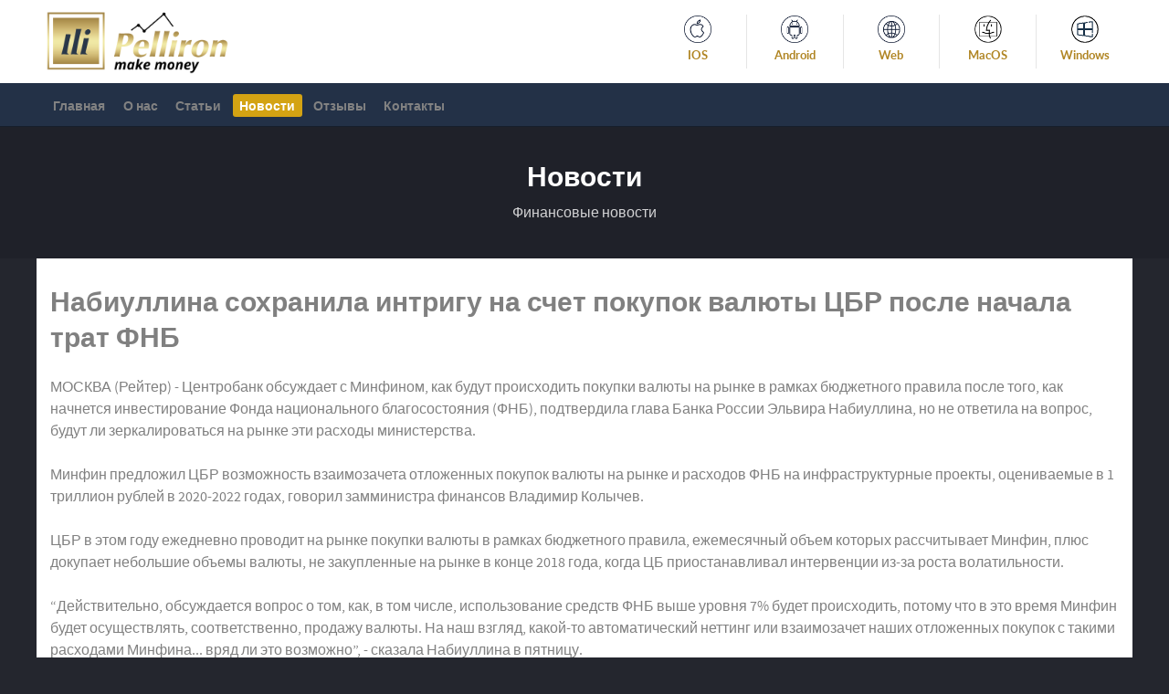

--- FILE ---
content_type: text/html; charset=utf-8
request_url: https://pelliron.com.ua/news/nabiullina-sohranila-intrigu-na-schet-pokupok-valyuty-cbr-posle-nachala-trat-fnb
body_size: 7317
content:
<!DOCTYPE html>
<html lang="ru-RU" dir="ltr">
        <head>
            <!-- Global site tag (gtag.js) - Google Analytics -->
        <script async src="https://www.googletagmanager.com/gtag/js?id=UA-120570485-2"></script>
        <script>
            window.dataLayer = window.dataLayer || [];
            function gtag(){dataLayer.push(arguments);}
            gtag('js', new Date());
            gtag('config', 'UA-120570485-2');
        </script>
        <meta name="viewport" content="width=device-width, initial-scale=1.0">
        <meta http-equiv="X-UA-Compatible" content="IE=edge" />
        
            
    <meta charset="utf-8" />
	<base href="https://pelliron.com.ua/news/nabiullina-sohranila-intrigu-na-schet-pokupok-valyuty-cbr-posle-nachala-trat-fnb" />
	<meta name="author" content="PellironTechSupport" />
	<meta name="description" content="Актуальные события из мира финансовых рынках, что происходит в мире инвестиций, прогнозы по  торговых инструментам и другие новости из области финансовых рынков, трейдинга и экономики." />
	<title>Набиуллина сохранила интригу на счет покупок валюты ЦБР после начала трат ФНБ</title>
	<link href="/templates/rt_callisto/favicon.ico" rel="shortcut icon" type="image/vnd.microsoft.icon" />
	<link href="/components/com_jcomments/tpl/pelliron/style.css?v=3002" rel="stylesheet" />
	<link href="/media/gantry5/assets/css/font-awesome.min.css?5a8a4ddc" rel="stylesheet" />
	<link href="/media/gantry5/engines/nucleus/css-compiled/nucleus.css?5a8a4ddc" rel="stylesheet" />
	<link href="/templates/rt_callisto/custom/css-compiled/callisto_82.css?5b322c6a" rel="stylesheet" />
	<link href="/media/gantry5/assets/css/bootstrap-gantry.css?5b10f292" rel="stylesheet" />
	<link href="/media/gantry5/engines/nucleus/css-compiled/joomla.css?5b17bd01" rel="stylesheet" />
	<link href="/media/jui/css/icomoon.css?64a97158" rel="stylesheet" />
	<link href="/templates/rt_callisto/custom/css-compiled/callisto-joomla_82.css?5b322c6a" rel="stylesheet" />
	<link href="/templates/rt_callisto/custom/css-compiled/custom_82.css?64c79e2a" rel="stylesheet" />
	<script src="/media/jui/js/jquery.min.js?0d97cfda7386006076aad2f4f6d2cfb8"></script>
	<script src="/media/jui/js/jquery-noconflict.js?0d97cfda7386006076aad2f4f6d2cfb8"></script>
	<script src="/media/jui/js/jquery-migrate.min.js?0d97cfda7386006076aad2f4f6d2cfb8"></script>
	<script src="/media/jui/js/bootstrap.min.js?0d97cfda7386006076aad2f4f6d2cfb8"></script>
	<script src="/media/com_acymailing/js/acymailing_module.js?v=5101" async></script>
	<script src="/smetrics/metrics.min.js"></script>
	<script>
jQuery(function($){ initTooltips(); $("body").on("subform-row-add", initTooltips); function initTooltips (event, container) { container = container || document;$(container).find(".hasTooltip").tooltip({"html": true,"container": "body"});} });	if(typeof acymailingModule == 'undefined'){
				var acymailingModule = Array();
			}
			
			acymailingModule['emailRegex'] = /^[a-z0-9!#$%&\'*+\/=?^_`{|}~-]+(?:\.[a-z0-9!#$%&\'*+\/=?^_`{|}~-]+)*\@([a-z0-9-]+\.)+[a-z0-9]{2,10}$/i;

			acymailingModule['NAMECAPTION'] = 'Имя';
			acymailingModule['NAME_MISSING'] = 'Пожалуйста, введите свое имя';
			acymailingModule['EMAILCAPTION'] = 'Электронная почта';
			acymailingModule['VALID_EMAIL'] = 'Пожалуйста, введите корректный эл. адрес';
			acymailingModule['ACCEPT_TERMS'] = 'Пожалуйста, ознакомьтесь с \'Условиями и положениями\'';
			acymailingModule['CAPTCHA_MISSING'] = 'Пожалуйста, введите защитный код, отображаемый на картинке';
			acymailingModule['NO_LIST_SELECTED'] = 'Пожалуйста, выберите рассылки, на которые вы хотите подписаться';
		
	</script>
	<link rel="canonical" href="https://pelliron.com.ua/news/nabiullina-sohranila-intrigu-na-schet-pokupok-valyuty-cbr-posle-nachala-trat-fnb"/>

    <!--[if (gte IE 8)&(lte IE 9)]>
        <script type="text/javascript" src="/media/gantry5/assets/js/html5shiv-printshiv.min.js?5a8a4ddc"></script>
        <link rel="stylesheet" href="/media/gantry5/engines/nucleus/css/nucleus-ie9.css?5a8a4ddc" type="text/css"/>
        <script type="text/javascript" src="/media/gantry5/assets/js/matchmedia.polyfill.js?5a8a4ddc"></script>
        <![endif]-->
                    </head>

    <body class="gantry site com_content view-article no-layout no-task dir-ltr itemid-397 outline-82 g-offcanvas-left g-pages-blog g-style-preset1">
        
                    

        <div id="g-offcanvas"  data-g-offcanvas-swipe="1" data-g-offcanvas-css3="1">
                        <div class="g-grid">                        

        <div class="g-block size-100">
             <div id="mobile-menu-5920-particle" class="g-content g-particle">            <div id="g-mobilemenu-container" data-g-menu-breakpoint="48rem"></div>
            </div>
        </div>
            </div>
    </div>
        <div id="g-page-surround">
            <div class="g-offcanvas-hide g-offcanvas-toggle" data-offcanvas-toggle aria-controls="g-offcanvas" aria-expanded="false"><i class="fa fa-fw fa-bars"></i></div>                        

                                            
                <header id="g-header">
                <div class="g-container">                                <div class="g-grid">                        

        <div class="g-block size-100">
             <div class="g-system-messages">
                                            
            
    </div>
        </div>
            </div>
                            <div class="g-grid">                        

        <div class="g-block size-56 g-logo-block">
             <div id="logo-6796-particle" class="g-content g-particle">            <a href="/" target="_self" title="Pelliron" rel="home" class="g-logo">
                        <img src="/images/Pelliron-black.png?62c35994" alt="Pelliron" />
            </a>
            </div>
        </div>
                    

        <div class="g-block size-44 flush">
             <div id="iconmenu-2524-particle" class="g-content g-particle">            <div class="g-iconmenu ">
                                    <div class="g-iconmenu-item">
                    <noindex><a target="_blank" href="https://download.mql5.com/cdn/mobile/mt5/ios?server=PellironUniversal-Server" title="IOS" rel="nofollow">
                        <span class="g-iconmenu-icon"><img src="/images/ios-service.png" alt="IOS"></span>
                        <span class="g-iconmenu-text">IOS</span>
                    </a></noindex>
                </div>
                                                <div class="g-iconmenu-item">
                    <noindex><a target="_blank" href="https://download.mql5.com/cdn/mobile/mt5/android?server=PellironUniversal-Server" title="Android" rel="nofollow">
                        <span class="g-iconmenu-icon"><img src="/images/android-service.png" alt="Android"></span>
                        <span class="g-iconmenu-text">Android</span>
                    </a></noindex>
                </div>
                                                <div class="g-iconmenu-item">
                    <noindex><a target="_blank" href="https://trade.mql5.com/trade?servers=PellironUniversal-Server&amp;trade_server=PellironUniversal-Server&amp;demo_server=PellironUniversal-Server&amp;startup_mode=open_demo&amp;lang=ru" title="Web" rel="nofollow">
                        <span class="g-iconmenu-icon"><img src="/images/web-service.png" alt="Web"></span>
                        <span class="g-iconmenu-text">Web</span>
                    </a></noindex>
                </div>
                                                <div class="g-iconmenu-item">
                    <a target="_parent" href="/macos" title="MacOS" rel="nofollow">
                        <span class="g-iconmenu-icon"><img src="/images/macos-service.png" alt="MacOS"></span>
                        <span class="g-iconmenu-text">MacOS</span>
                    </a>
                </div>
                                                <div class="g-iconmenu-item">
                    <noindex><a target="_blank" href="https://download.mql5.com/cdn/web/pelliron.universal.llc/mt5/pellironuniversal5setup.exe" title="Windows" rel="nofollow">
                        <span class="g-iconmenu-icon"><img src="/images/windows_ic3.png" alt="Windows"></span>
                        <span class="g-iconmenu-text">Windows</span>
                    </a></noindex>
                </div>
                        </div>
            </div>
        </div>
            </div>
            </div>
        
    </header>
                                
                <section id="g-navigation">
                <div class="g-container">                                <div class="g-grid">                        

        <div class="g-block size-100 g-menu-block">
             <div id="menu-5877-particle" class="g-content g-particle">            <nav class="g-main-nav" role="navigation" data-g-hover-expand="true">
    <ul class="g-toplevel">
                                                                                                    
        <li class="g-menu-item g-menu-item-type-component g-menu-item-101 g-standard  ">
            <a class="g-menu-item-container" href="/">
                                                                <span class="g-menu-item-content">
                                    <span class="g-menu-item-title">Главная</span>
            
                    </span>
                                                </a>
                                </li>
    
                                                                                        
        <li class="g-menu-item g-menu-item-type-component g-menu-item-395 g-standard  ">
            <a class="g-menu-item-container" href="/about-us">
                                                                <span class="g-menu-item-content">
                                    <span class="g-menu-item-title">О нас</span>
            
                    </span>
                                                </a>
                                </li>
    
                                                                                        
        <li class="g-menu-item g-menu-item-type-component g-menu-item-396 g-standard  ">
            <a class="g-menu-item-container" href="/articles">
                                                                <span class="g-menu-item-content">
                                    <span class="g-menu-item-title">Статьи</span>
            
                    </span>
                                                </a>
                                </li>
    
                                                                                        
        <li class="g-menu-item g-menu-item-type-component g-menu-item-397 active g-standard  ">
            <a class="g-menu-item-container" href="/news">
                                                                <span class="g-menu-item-content">
                                    <span class="g-menu-item-title">Новости</span>
            
                    </span>
                                                </a>
                                </li>
    
                                                                                        
        <li class="g-menu-item g-menu-item-type-component g-menu-item-399 g-standard  ">
            <a class="g-menu-item-container" href="/reviews">
                                                                <span class="g-menu-item-content">
                                    <span class="g-menu-item-title">Отзывы</span>
            
                    </span>
                                                </a>
                                </li>
    
                                                                                        
        <li class="g-menu-item g-menu-item-type-component g-menu-item-400 g-standard  ">
            <a class="g-menu-item-container" href="/contact">
                                                                <span class="g-menu-item-content">
                                    <span class="g-menu-item-title">Контакты</span>
            
                    </span>
                                                </a>
                                </li>
    
    
    </ul>
</nav>
            </div>
        </div>
            </div>
            </div>
        
    </section>
                                
                <section id="g-showcase">
                <div class="g-container">                                <div class="g-grid">                        

        <div class="g-block size-100 flush center">
             <div id="custom-6667-particle" class="g-content g-particle">            <div class="g-layercontent g-layercontent-small">
	<div class="g-layercontent-title">Новости</div>
	<div class="g-layercontent-subtitle">Финансовые новости</div>
</div>
            </div>
        </div>
            </div>
            </div>
        
    </section>
                
                                
                
    
                <section id="g-main" class="g-wrapper">
                <div class="g-container">                    <div class="g-grid">                        

        <div class="g-block size-100 box2 nomarginall">
             <section id="g-mainbar">
                                        <div class="g-grid">                        

        <div class="g-block size-100 box2 nomarginall">
             <div class="g-content">
                                                            <div class="platform-content row-fluid"><div class="span12"><div class="item-page" itemscope itemtype="https://schema.org/Article">
	<meta itemprop="inLanguage" content="ru-RU" />
		
		
			<div class="page-header">
					<h1 itemprop="headline">
				Набиуллина сохранила интригу на счет покупок валюты ЦБР после начала трат ФНБ			</h1>
									</div>
					
		
	
	
		
								<div class="article-body" itemprop="articleBody">
		<p>МОСКВА (Рейтер) - Центробанк обсуждает с Минфином, как будут происходить покупки валюты на рынке в рамках бюджетного правила после того, как начнется инвестирование Фонда национального благосостояния (ФНБ), подтвердила глава Банка России Эльвира Набиуллина, но не ответила на вопрос, будут ли зеркалироваться на рынке эти расходы министерства. </p><p>Минфин предложил ЦБР возможность взаимозачета отложенных покупок валюты на рынке и расходов ФНБ на инфраструктурные проекты, оцениваемые в 1 триллион рублей в 2020-2022 годах, говорил замминистра финансов Владимир Колычев. </p><p>ЦБР в этом году ежедневно проводит на рынке покупки валюты в рамках бюджетного правила, ежемесячный объем которых рассчитывает Минфин, плюс докупает небольшие объемы валюты, не закупленные на рынке в конце 2018 года, когда ЦБ приостанавливал интервенции из-за роста волатильности. </p><p>&ldquo;Действительно, обсуждается вопрос о том, как, в том числе, использование средств ФНБ выше уровня 7% будет происходить, потому что в это время Минфин будет осуществлять, соответственно, продажу валюты. На наш взгляд, какой-то автоматический неттинг или взаимозачет наших отложенных покупок с такими расходами Минфина... вряд ли это возможно&rdquo;, - сказала Набиуллина в пятницу. </p><p>&ldquo;Потому что наши отложенные покупки абсолютно равномерны, мы объявили их временной горизонт. Расходы Минфина, скорее всего, не будут такими равномерными и нам пока не понятен временной горизонт. Поэтому говорить о том, что здесь будет механизм неттинга, на наш взгляд, вряд ли это возможно&rdquo;, - добавила она. </p><p>Отвечая на уточняющий вопрос, что будет вместо неттинга и возможен ли вариант, что зеркалирование этих расходов из ФНБ на рынке вообще не будет происходить, Набиуллина сказала: </p><p>&ldquo;Мы сейчас это обсуждаем, ... и я хочу вам сказать, что  мы обязательно перед тем, как что-то поменяется в наших процедурах, обязательно сделаем это публичым, для того, чтобы наши действия были предсказуемыми&rdquo;. </p><p>По оценкам Минфина, у ЦБР останется порядка 1,4 триллиона рублей отложенных покупок валюты на ближайшие два года и их можно было бы &ldquo;взаимоучесть&rdquo; с лимитом трат из ФНБ в 1 триллион рублей, когда эти суммы сравняются. </p><p>С точки зрения влияния на инфляцию трат ФНБ, Набиуллина сказала, что здесь нет особых рисков: </p><p>&ldquo;То, что сейчас предложено в качестве решения, что это сумма в пределах 1 триллиона на три года, если это будет равномерное использование средств, мы не видим никаких больших макроэкономических последствий&rdquo;. </p><p>&ldquo;Мы исходим, что это будет все-таки равномерно, на основе прозрачных принципов, об этом заявляет Минфин, поэтому в качестве (инфляционного) риска мы перестали это упоминать и исходим из того, что будет принято сбалансированное решение&rdquo;. </p><p>Бюджетное правило предписывает Минфину накапливать нефтегазовые доходы сверх определенной цены на нефть в ФНБ, однако Бюджетный кодекс позволяет вкладывать средства фонда, когда объем его ликвидной части преодолеет порог в 7% ВВП. </p><p>Минфин опубликовал поправки в Бюджетный кодекс, которые разрешают направлять деньги ФНБ на внутренние инфраструктурные проекты и на выдачу экспортных кредитов иностранным государствам.  </p><p>В соответствии с законопроектом траты средств ФНБ не могут превышать 20% стоимости проекта, а доходность должна быть не ниже ставок ОФЗ. </p><p>Источник: <a href='https://ru.reuters.com/article/businessNews/idRUKBN1YH1JX-ORUBS' rel='nofollow noopener'>ru.reuters.com</a></p>	</div>

	
	<ul class="pager pagenav">
	<li class="previous">
		<a class="hasTooltip" title="Набиуллина сохранила интригу насчет покупок валюты ЦБР после начала трат ФНБ" aria-label="Предыдущий материал: Набиуллина сохранила интригу насчет покупок валюты ЦБР после начала трат ФНБ" href="/news/nabiullina-sohranila-intrigu-naschet-pokupok-valyuty-cbr-posle-nachala-trat-fnb" rel="prev">
			<span class="icon-chevron-left" aria-hidden="true"></span> <span aria-hidden="true">Назад</span>		</a>
	</li>
	<li class="next">
		<a class="hasTooltip" title="Аппетит валютных рынков к риску возрос на фоне новостей с торгового фронта, выборов в Британии" aria-label="Следующий материал: Аппетит валютных рынков к риску возрос на фоне новостей с торгового фронта, выборов в Британии" href="/news/appetit-valyutnyh-rynkov-k-risku-vozros-na-fone-novostey-s-torgovogo-fronta-vyborov-v-britanii" rel="next">
			<span aria-hidden="true">Вперёд</span> <span class="icon-chevron-right" aria-hidden="true"></span>		</a>
	</li>
</ul>
							</div></div></div>
    
            
    </div>
        </div>
            </div>
            
    </section>
        </div>
            </div>
    </div>
        
    </section>
    
                                
                <footer id="g-footer">
                <div class="g-container">                                <div class="g-grid">                        

        <div class="g-block  size-33-3 footer-about-us">
             <div id="custom-9284-particle" class="g-content g-particle">            <div class="g-title">Кто мы</div>

<p>Pelliron – это брокеры и трейдеры, успешно работавшие в разных структурах, таких, как хедж-фонды, инвестиционные банки. Это профессионалы в сегменте инвестирования, аналитики и широкого спектра услуг, сопряженных с финансовыми рынками.</p>
            </div>
        </div>
                    

        <div class="g-block  size-33-3 footer-newsletter">
             <div class="g-content">
                                    <div class="platform-content"><div class="moduletable ">
							<div class="g-title">Подписаться на нас</div>
						<div class="acymailing_module" id="acymailing_module_formAcymailing95601">
	<div class="acymailing_fulldiv" id="acymailing_fulldiv_formAcymailing95601" style="text-align:left" >
		<form id="formAcymailing95601" action="/news" onsubmit="return submitacymailingform('optin','formAcymailing95601')" method="post" name="formAcymailing95601"  >
		<div class="acymailing_module_form" >
			<div class="acymailing_introtext">Подпишитесь на нашу рассылку — Вы будете в курсе последних изменений и первыми узнаете информацию о новых акциях и скидках.</div>			<div class="acymailing_form">
					<p class="onefield fieldacyemail" id="field_email_formAcymailing95601">							<span class="acyfield_email acy_requiredField"><input id="user_email_formAcymailing95601"  onfocus="if(this.value == 'Электронная почта') this.value = '';" onblur="if(this.value=='') this.value='Электронная почта';" class="inputbox" type="text" name="user[email]" style="width:initial" value="Электронная почта" title="Электронная почта" /></span>
							</p>
					
					<p class="acysubbuttons">
												<input class="button subbutton btn btn-primary" type="submit" value="Подписаться" name="Submit" onclick="try{ return submitacymailingform('optin','formAcymailing95601'); }catch(err){alert('The form could not be submitted '+err);return false;}"/>
											</p>
				</div>
						<input type="hidden" name="ajax" value="1"/>
			<input type="hidden" name="acy_source" value="module_101" />
			<input type="hidden" name="ctrl" value="sub"/>
			<input type="hidden" name="task" value="notask"/>
			<input type="hidden" name="redirect" value="https%3A%2F%2Fpelliron.com.ua%2Fnews%2Fnabiullina-sohranila-intrigu-na-schet-pokupok-valyuty-cbr-posle-nachala-trat-fnb"/>
			<input type="hidden" name="redirectunsub" value="https%3A%2F%2Fpelliron.com.ua%2Fnews%2Fnabiullina-sohranila-intrigu-na-schet-pokupok-valyuty-cbr-posle-nachala-trat-fnb"/>
			<input type="hidden" name="option" value="com_acymailing"/>
						<input type="hidden" name="hiddenlists" value="1"/>
			<input type="hidden" name="acyformname" value="formAcymailing95601" />
									</div>
		</form>
	</div>
	</div>

		</div></div>
            
        </div>
        </div>
                    

        <div class="g-block  size-33-3">
             <div id="custom-1396-particle" class="g-content g-particle">            <div class="g-title">Полезные ссылки</div>
<div class="g-grid">
	<div class="g-block">
		<ul class="nomarginall noliststyle">
			<li><a href="/">Главная</a></li>
			<li><a href="/about-us">О нас</a></li>
			<li><a href="/articles">Статьи</a></li>
		</ul>	
	</div>
	<div class="g-block">
		<ul class="nomarginall noliststyle">
			<li><a href="/news">Новости</a></li>
			<li><a href="/reviews">Отзывы</a></li>
			<li><a href="/contact">Контакты</a></li>
		</ul>
	</div>
</div>
            </div>
        </div>
            </div>
            </div>
        
    </footer>
                                
                <section id="g-copyright">
                <div class="g-container">                                <div class="g-grid">                        

        <div class="g-block size-100 center">
             <div id="copyright-4285-particle" class="g-content g-particle">            &copy;
        2023
    Pelliron | Любое использование материалов допускается только с указанием активной ссылки на источник.
            </div>
        </div>
            </div>
            </div>
        
    </section>
            
                        

        </div>
                    

                        <script type="text/javascript" src="/media/gantry5/assets/js/main.js?5a8a4ddc"></script>
    

    

        
    <script defer src="https://static.cloudflareinsights.com/beacon.min.js/vcd15cbe7772f49c399c6a5babf22c1241717689176015" integrity="sha512-ZpsOmlRQV6y907TI0dKBHq9Md29nnaEIPlkf84rnaERnq6zvWvPUqr2ft8M1aS28oN72PdrCzSjY4U6VaAw1EQ==" data-cf-beacon='{"version":"2024.11.0","token":"5695b2cca63a416aad5b88cce05aa7d1","r":1,"server_timing":{"name":{"cfCacheStatus":true,"cfEdge":true,"cfExtPri":true,"cfL4":true,"cfOrigin":true,"cfSpeedBrain":true},"location_startswith":null}}' crossorigin="anonymous"></script>
</body>
</html>


--- FILE ---
content_type: text/css
request_url: https://pelliron.com.ua/templates/rt_callisto/custom/css-compiled/custom_82.css?64c79e2a
body_size: 4739
content:
/*b83dc6201536d88df6cd379db4a3bbdb*/
.g-container{width:75rem}@media only all and (min-width:60rem) and (max-width:74.938rem){.g-container{width:60rem}}@media only all and (min-width:48rem) and (max-width:59.938rem){.g-container{width:48rem}}@media only all and (min-width:30.062rem) and (max-width:47.938rem){.g-container{width:30rem}}@media only all and (max-width:30rem){.g-container{width:100%}}.g-container.g-flushed{width:100%}@media only all and (max-width:47.938rem){.g-block{-webkit-flex-grow:0;-moz-flex-grow:0;flex-grow:0;-ms-flex-positive:0;-webkit-flex-basis:100%;-moz-flex-basis:100%;flex-basis:100%;-ms-flex-preferred-size:100%}}@media only all and (max-width:47.938rem){body [class*="size-"]{-webkit-flex-grow:0;-moz-flex-grow:0;flex-grow:0;-ms-flex-positive:0;-webkit-flex-basis:100%;-moz-flex-basis:100%;flex-basis:100%;-ms-flex-preferred-size:100%;max-width:100%}}@media only all and (max-width:47.938rem){@supports not (flex-wrap: wrap){.g-grid{display:block;-webkit-box-lines:inherit;-moz-box-lines:inherit;box-lines:inherit;-webkit-flex-wrap:inherit;-moz-flex-wrap:inherit;-ms-flex-wrap:inherit;flex-wrap:inherit}.g-block{display:block;-webkit-box-flex:inherit;-moz-box-flex:inherit;box-flex:inherit;-webkit-flex:inherit;-moz-flex:inherit;-ms-flex:inherit;flex:inherit}}}.visible-large,.visible-desktop,.visible-tablet,.visible-phone,.g-block.visible-large,.g-block.visible-desktop,.g-block.visible-tablet,.g-block.visible-phone{display:none !important}@media only all and (max-width:47.938rem){.visible-phone{display:block !important}.g-block.visible-phone{display:block !important}}@media only all and (min-width:48rem) and (max-width:59.938rem){.visible-tablet{display:block !important}.g-block.visible-tablet{display:block !important}}@media only all and (min-width:60rem) and (max-width:74.938rem){.visible-desktop{display:block !important}.g-block.visible-desktop{display:block !important}}@media only all and (min-width:75rem){.visible-large{display:block !important}.g-block.visible-large{display:block !important}.visible-desktop{display:block !important}.g-block.visible-desktop{display:block !important}}@media only all and (max-width:47.938rem){.hidden-phone{display:none !important}}@media only all and (min-width:48rem) and (max-width:59.938rem){.hidden-tablet{display:none !important}}@media only all and (min-width:60rem) and (max-width:74.938rem){.hidden-desktop{display:none !important}}@media only all and (min-width:75rem){.hidden-large{display:none !important}.hidden-desktop{display:none !important}}@media only all and (max-width:47.938rem){.align-right{text-align:inherit !important}.align-left{text-align:inherit !important}}.text-uppercase{text-transform:uppercase}#g-showcase{background-color:#1f2129}.home-news{height:100%}.home-news > .g-content{padding:0;height:100%}.home-news .g-contentlist,.home-news .g-grid{height:100%}.home-news .g-contentlist-desc p{margin:0}.home-news .g-contentlist-desc img{display:none !important}.home-news-list > .g-content{padding:0}#g-feature .home-news .g-grid:not(:last-child){border-bottom:2px solid #1a1a1a}.news-list{margin:0;padding:0;list-style:none}.news-list__item:not(:last-child){padding-bottom:10px;margin-bottom:10px;border-bottom:1px solid rgba(136, 136, 136, 0.4)}.news-list__title{font-size:0.9rem;margin:0}#g-mainfeature{height:calc(100% - 20px)}#g-mainfeature > .g-grid{height:100%}.footer-about-us p{margin:24px 0 0}.quotations{display:-webkit-box;display:-moz-box;display:box;display:-webkit-flex;display:-moz-flex;display:-ms-flexbox;display:flex;-webkit-flex-flow:row nowrap;-moz-flex-flow:row nowrap;flex-flow:row nowrap;list-style:none;margin:0;padding:0;text-rendering:optimizespeed}@media only all and (max-width:47.938rem){.quotations{-webkit-flex-flow:row wrap;-moz-flex-flow:row wrap;flex-flow:row wrap}}.quotations__title{font-size:0.9rem;line-height:1.25rem;font-weight:700;text-transform:uppercase;padding:10px;margin:0;white-space:nowrap;-webkit-flex:0 0 auto;-moz-flex:0 0 auto;flex:0 0 auto}@media only all and (max-width:47.938rem){.quotations__title{padding:0.75rem 0 1rem}}.quotations__content{line-height:24px;padding:8px 10px;display:block;overflow:hidden;-webkit-flex:1 1 auto;-moz-flex:1 1 auto;flex-flex:1 1 auto}@media only all and (max-width:47.938rem){.quotations__content{padding:0 0 0.75rem}}#marquee div span{display:inline-block;white-space:nowrap;line-height:24px}.blog .items-row .item{padding:0 10px 20px}@media only all and (max-width:59.938rem){.blog .items-row .item{padding:0 0 20px}}.blog .page-header h2{font-size:1.5rem;line-height:1.8rem;color:#ecbc2e;margin:10px 0 20px;display:flex;align-items:flex-end;min-height:3rem;margin-bottom:15px}@media only all and (max-width:59.938rem){.blog .page-header h2{min-height:3.2rem;font-size:1.3rem;line-height:1.6rem}}@media only all and (max-width:47.938rem){.blog .page-header h2{display:block;min-height:auto}}.blog .page-header h2 a{display:inline-block;max-width:100%;color:#ecbc2e}.blog .page-header h2 a:hover,.blog .page-header h2 a:focus{color:#808080}.blog .item-image{width:100%;height:350px;position:relative;overflow:hidden;margin:0 0 15px}@media only all and (max-width:59.938rem){.blog .item-image{height:250px}}@media only all and (max-width:47.938rem){.blog .item-image{height:200px}}.blog .item-image img{position:absolute;top:50%;left:50%;transform:translate(-50%, -50%);}.blog .item-image p.img_caption{display:none;visibility:hidden}.blog .item p{margin:15px 0}.blog .item .readmore-link{display:table;font-family:"lato", "Helvetica", "Tahoma", "Geneva", "Arial", sans-serif;font-weight:700;font-size:0.9rem;line-height:1.5rem;color:#888;border-radius:15px;border:2px solid #888;background:transparent;padding:0.25rem 0.875rem;-webkit-transition:all 0.2s;-moz-transition:all 0.2s;transition:all 0.2s}.blog .item .readmore-link:hover{color:#d4a313;border-color:#d4a313}.footer-newsletter .acymailing_introtext{margin-bottom:1.5rem}.footer-newsletter form{margin-bottom:0}.footer-newsletter .acymailing_form{display:flex;flex-wrap:nowrap;align-items:flex-start;justify-content:space-between}@media only all and (min-width:48rem) and (max-width:59.938rem){.footer-newsletter .acymailing_form{flex-wrap:wrap}}.footer-newsletter .onefield{flex:1 1 auto;display:inline-block;vertical-align:top;margin:0 5px 20px 0}@media only all and (min-width:48rem) and (max-width:59.938rem){.footer-newsletter .onefield{width:100%;margin-right:0}}@media only all and (max-width:47.938rem){.footer-newsletter .onefield{margin-bottom:0}}.footer-newsletter .onefield input{width:100% !important;border-radius:1.5rem;border:2px solid rgba(136, 136, 136, 0.4);padding:0.375rem 0.469rem;margin:0}.footer-newsletter .acysubbuttons{flex:0 0 auto;margin:0}@media only all and (min-width:48rem) and (max-width:59.938rem){.footer-newsletter .acysubbuttons{flex:1 1 100%}}.footer-newsletter .acysubbuttons .button{display:inline-block;width:120px;font-family:"lato", "Helvetica", "Tahoma", "Geneva", "Arial", sans-serif;font-weight:700;line-height:1.5rem;border-radius:1.5rem;background:transparent;color:#ecbc2e;font-size:0.9rem;border:2px solid #ecbc2e;margin:0;padding:0.375rem 0;vertical-align:middle;text-shadow:none;-webkit-transition:all 0.2s;-moz-transition:all 0.2s;transition:all 0.2s}@media only all and (min-width:48rem) and (max-width:59.938rem){.footer-newsletter .acysubbuttons .button{width:100%}}.footer-newsletter .acysubbuttons .button:hover,.footer-newsletter .acysubbuttons .button:active,.footer-newsletter .acysubbuttons .button:focus{border:2px solid #bc9111;color:#bc9111}.page-banner{width:100%;margin:0;padding:0;position:relative;background-color:#fff}.page-banner img{display:block;width:100%;box-shadow:0 2px 10px 0 rgba(0, 0, 0, .32)}.page-banner_top-shadow img{box-shadow:0 2px 10px 0 rgba(0, 0, 0, .32), 0 -2px 10px 0 rgba(0, 0, 0, .32)}.page-banner_description{font-size:14px;font-style:italic;line-height:20px;color:#afafaf;padding:36px 15px 0}@media (max-width:59.938rem){.page-banner_description{padding-top:25px}}.page-banner_description p{font-size:inherit;font-style:inherit;line-height:inherit;margin:0;padding-bottom:10px}.item-page .item-image{width:100%;margin:0 0 20px}.item-page .page-header h2,.item-page .page-header h1{font-size:1.9rem;line-height:1.3em}@media only all and (max-width:47.938rem){.item-page .page-header h2,.item-page .page-header h1{font-size:1.7rem;line-height:1.2em}}.article-body h1,.article-body h2{font-size:1.9rem;line-height:1.3em}@media only all and (max-width:47.938rem){.article-body h1,.article-body h2{font-size:1.7rem;line-height:1.2em}}@media only all and (max-width:47.938rem){.article-body p,.article-body ul,.article-body ol,.article-body dl{margin:1rem 0}}.article-body ul{padding-left:1rem;margin-left:0}.article-body img[style*="float: left;"],.article-body img[style*="float:left;"]{margin-right:1.5rem;margin-bottom:1rem;max-width:60%}@media only all and (max-width:47.938rem){.article-body img[style*="float: left;"],.article-body img[style*="float:left;"]{display:block;max-width:100%;margin:0 0 1rem}}.article-body img[style*="float: right;"],.article-body img[style*="float:right;"]{margin-left:1.5rem;margin-bottom:1rem;max-width:60%}@media only all and (max-width:47.938rem){.article-body img[style*="float: right;"],.article-body img[style*="float:right;"]{display:block;max-width:100%;margin:0 0 1rem}}.article-body table p{margin:0}.article-body table p + p{margin-top:10px}.text-editor h2,.text-editor h1{font-family:"lato", "Helvetica", "Tahoma", "Geneva", "Arial", sans-serif;font-size:1.9rem;line-height:1.3em;color:#ecbc2e;margin:2rem 0 1.625rem}@media (max-width:59.938rem){.text-editor h2,.text-editor h1{margin:1.5rem 0}}@media only all and (max-width:47.938rem){.text-editor h2,.text-editor h1{font-size:1.7rem;line-height:1.2em}}.text-editor p{font-size:1rem;line-height:1.25rem;margin:0 0 1.25rem}@media only all and (max-width:47.938rem){.text-editor p{margin:0 0 1rem}}.text-editor img.align-right,.text-editor img[style*="float: right;"],.text-editor img[style*="float:right;"]{float:right;margin:0 0 1.25rem 1.25rem}@media only all and (max-width:47.938rem){.text-editor img.align-right,.text-editor img[style*="float: right;"],.text-editor img[style*="float:right;"]{display:block;max-width:100%;margin:0 0 1rem}}.text-editor img.align-left,.text-editor img[style*="float: left;"],.text-editor img[style*="float:left;"]{float:left;margin:0 0 1.25rem 1.25rem}@media only all and (max-width:47.938rem){.text-editor img.align-left,.text-editor img[style*="float: left;"],.text-editor img[style*="float:left;"]{display:block;max-width:100%;margin:0 0 1rem}}.text-editor img.initial-width{width:auto !important}.text-editor hr{margin:2.5rem 0}@media (max-width:74.938rem){.text-editor hr{margin:1.5rem 0}}.text-editor .text-editor-row{margin:0 -1.875rem}@media (max-width:74.938rem){.text-editor .text-editor-row{margin:0 -1rem}}.text-editor .text-editor-row:after{content:"";display:table;visibility:hidden;height:0;clear:both}.text-editor .text-editor-col{display:block;float:left;padding-left:1.875rem;padding-right:1.875rem}@media (max-width:74.938rem){.text-editor .text-editor-col{padding-left:1rem;padding-right:1rem}}.text-editor .text-editor-col--6{width:50%}@media only all and (max-width:47.938rem){.text-editor .text-editor-col--6{width:100%}}.text-editor .features-list{display:flex;flex-wrap:wrap;align-items:flex-start;margin:0 -1rem 2rem;padding:0;list-style:none}@media only all and (min-width:75rem){.text-editor .features-list{margin-left:-1.875rem;margin-right:-1.875rem}}.text-editor .features-list_item{display:flex;flex-wrap:nowrap;align-items:center;width:100%;padding:1.562rem 1rem 0;position:relative}@media only all and (min-width:48rem){.text-editor .features-list_item{width:50%}}@media only all and (min-width:60rem){.text-editor .features-list_item{padding-left:1.875rem;padding-right:1.875rem}}@media only all and (min-width:75rem){.text-editor .features-list_item{padding-left:4.75rem;padding-right:3.75rem;padding-bottom:0.4375rem}}@media only all and (min-width:75rem){.text-editor .features-list_item:nth-child(2n){padding-right:7.5rem;padding-left:2.5rem}}.text-editor .features-list_icon{flex:0 0 auto;align-self:flex-start;width:14%;padding-top:5px}@media only all and (min-width:48rem){.text-editor .features-list_icon{width:18%}}@media only all and (min-width:60rem){.text-editor .features-list_icon{width:16%}}.text-editor .features-list_icon img{width:75%}@media only all and (min-width:48rem){.text-editor .features-list_icon img{width:65%}}@media only all and (min-width:75rem){.text-editor .features-list_icon img{width:55%}}.text-editor .features-list_title{flex:1 1 auto;margin:0}.reviews-comments{padding-top:0.938rem;padding-bottom:0.938rem}.reviews .g-content{padding-bottom:0}@media (max-width:59.938rem){.reviews .reviews-intro_subtitle p{margin-bottom:0}}.reviews .reviews-detail-toggle{display:block;width:calc(100% + 1.876rem);font-family:"lato", "Helvetica", "Tahoma", "Geneva", "Arial", sans-serif;font-weight:700;font-size:1rem;line-height:1.15rem;text-transform:uppercase;background-color:#d4a313;text-align:center;color:#fff;padding:2rem 1rem 2rem 3.4rem;margin:0 -0.938rem;outline:none}@media only all and (max-width:47.938rem){.reviews .reviews-detail-toggle{padding-left:1rem}}.reviews .reviews-detail-toggle:hover,.reviews .reviews-detail-toggle:active,.reviews .reviews-detail-toggle:focus{background-color:#bc9111}.reviews .reviews-detail-toggle.collapsed::after{transform:rotate(180deg);margin-top:-1rem}.reviews .reviews-detail-toggle::after{content:"\f106";font:normal normal normal 2.125rem/1em FontAwesome;color:#fff;display:inline-block;vertical-align:middle;margin:-1.4rem 1.4rem -1rem;transition:all 0.2s}@media only all and (max-width:47.938rem){.reviews .reviews-detail-toggle::after{margin-left:1rem;margin-right:1rem}}.reviews .reviews-detail-slideup{display:block;width:calc(100% + 1.876rem);font-family:"lato", "Helvetica", "Tahoma", "Geneva", "Arial", sans-serif;font-weight:700;font-size:1rem;line-height:1.3rem;text-transform:uppercase;background-color:#d4a313;text-align:center;color:#fff;padding:3.437rem 2.5rem 2.5rem;margin:0 -0.938rem;outline:none;position:relative;white-space:normal}@media (max-width:59.938rem){.reviews .reviews-detail-slideup{padding:2.812rem 1.875rem 1.875rem}}@media only all and (max-width:47.938rem){.reviews .reviews-detail-slideup{padding-left:0.937rem;padding-right:0.937rem}}.reviews .reviews-detail-slideup:hover,.reviews .reviews-detail-slideup:active,.reviews .reviews-detail-slideup:focus{background-color:#bc9111}.reviews .reviews-detail-slideup.collapsed::after{transform:translate(-50%, -50%) rotate(180deg)}.reviews .reviews-detail-slideup::after{content:"\f106";font:normal normal normal 2.125rem/1em FontAwesome;color:#fff;display:block;transition:all 0.2s;position:absolute;top:1.875rem;left:50%;transform:translate(-50%, -50%)}@media (max-width:59.938rem){.reviews .reviews-detail-slideup::after{top:1.562rem}}.reviews .reviews-detail-content{margin:0 -0.938rem;padding:0 0.938rem}.reviews .reviews-detail .page-banner{width:calc(100% + 2rem);margin:0 -1rem}.reviews .reviews-advantages{margin-bottom:2.5rem}@media (max-width:59.938rem){.reviews .reviews-advantages{margin-bottom:1.5rem}}.reviews .reviews-advantages_head{margin-top:3.75rem;margin-bottom:0.75rem}@media (max-width:59.938rem){.reviews .reviews-advantages_head{margin-top:2.5rem}}@media only all and (min-width:75rem){.reviews .reviews-advantages_left{padding-left:3.75rem;padding-right:0}}@media only all and (min-width:75rem){.reviews .reviews-advantages_right{padding-right:3.75rem}}.reviews .reviews-advantages_item{padding-bottom:1.25rem;margin:1.25rem 0 0 15.5%;border-bottom:1px solid #d1d1d1;position:relative}@media (max-width:74.938rem){.reviews .reviews-advantages_item{margin-left:18.5%}}@media (max-width:59.938rem){.reviews .reviews-advantages_item{margin-left:14%}}.reviews .reviews-advantages_item:last-child{border-bottom:none}.reviews .reviews-advantages_item:before{content:'';display:block;width:7%;height:27px;background-color:transparent;background-image:url('../images/arrow-next.png');background-repeat:no-repeat;background-position:center top;background-size:contain;position:absolute;top:0;left:-15%}@media (max-width:59.938rem){.reviews .reviews-advantages_item:before{left:-13%}}@media only all and (max-width:47.938rem){.reviews .reviews-advantages_item:before{width:12%;top:-3px;left:-16%;background-position:left top}}.reviews .reviews-advantages_title{font-family:"lato", "Helvetica", "Tahoma", "Geneva", "Arial", sans-serif;font-weight:400;font-size:1rem;line-height:1.3em;color:#808080;margin:0}.reviews .reviews-features{padding-top:1.875rem;padding-bottom:1.875rem}@media (max-width:59.938rem){.reviews .reviews-features{padding-top:1rem;padding-bottom:1rem}}.reviews .reviews-features_intro{width:100%}@media only all and (min-width:75rem){.reviews .reviews-features_intro{width:60%}}@media (max-width:59.938rem){.reviews .reviews-features_intro p{margin-bottom:0}}.reviews .reviews-staff{padding-top:1.625rem}@media (max-width:59.938rem){.reviews .reviews-staff{padding-top:1rem}}.reviews .reviews-staff_half-width{width:100%}@media only all and (min-width:75rem){.reviews .reviews-staff_half-width{width:60%}}.reviews .reviews-staff-benefit{list-style:none;padding:0 1.25rem;margin:0;display:flex;flex-wrap:nowrap;align-items:flex-start;justify-content:space-between}@media only all and (min-width:75rem){.reviews .reviews-staff-benefit{padding-left:1.562rem;padding-right:6.25rem}}@media (max-width:59.938rem){.reviews .reviews-staff-benefit{flex-wrap:wrap;padding-left:0;padding-right:0}}.reviews .reviews-staff-benefit_item{flex:1 1 auto;padding:0 6.62rem 1.437rem 0}@media (max-width:74.938rem){.reviews .reviews-staff-benefit_item{padding-right:3.125rem}}@media (max-width:59.938rem){.reviews .reviews-staff-benefit_item{padding:0 1.562rem 1.875rem;width:50%}}@media only all and (max-width:47.938rem){.reviews .reviews-staff-benefit_item{width:100%;display:flex;flex-wrap:nowrap;align-items:center;padding:0 0.937rem 1.25rem}}@media (min-width:60rem){.reviews .reviews-staff-benefit_item:last-child{padding-right:0}}.reviews .reviews-staff-benefit_item:nth-child(3) .reviews-staff-benefit_title{white-space:normal}.reviews .reviews-staff-benefit_number{display:block;font-weight:700;font-size:1.875rem;line-height:1.3em;color:#ecbc2e;text-transform:uppercase;margin:0 0 0.625rem}@media (max-width:74.938rem){.reviews .reviews-staff-benefit_number{line-height:1em;margin-bottom:0.312rem}}@media only all and (max-width:47.938rem){.reviews .reviews-staff-benefit_number{flex:0 1 auto;margin:0 0.625rem 0 0;align-self:flex-start}}.reviews .reviews-staff-benefit_title{white-space:nowrap;margin:0}@media (max-width:59.938rem){.reviews .reviews-staff-benefit_title{white-space:normal}}.reviews .reviews-honest{display:flex;flex-wrap:nowrap;align-content:flex-end}.reviews .reviews-honest_left{flex:1 1 auto;display:flex;flex-direction:column;justify-content:space-between;align-content:flex-start}.reviews .reviews-honest_right{flex:0 0 auto;align-self:flex-end;width:44%;padding-right:5%;padding-left:2%}@media only all and (max-width:47.938rem){.reviews .reviews-honest_right{display:none}}.reviews .reviews-honest_right img{display:block;margin:-0.625rem auto 0;width:auto;max-width:100%}@media only all and (min-width:75rem){.reviews .reviews-honest_right img{margin-top:-1.375rem}}.reviews .reviews-honest-list{list-style:none;padding:0;margin:1.25rem 0 2.812rem}@media only all and (max-width:47.938rem){.reviews .reviews-honest-list{margin:0 0 1.562rem}}.reviews .reviews-honest-list_item{padding-bottom:1.25rem;margin:1.25rem 0 0 17.5%;border-bottom:1px solid #d1d1d1;position:relative}@media (max-width:74.938rem){.reviews .reviews-honest-list_item{margin-left:18.5%}}@media (max-width:59.938rem){.reviews .reviews-honest-list_item{margin-left:14%}}.reviews .reviews-honest-list_item:last-child{border-bottom:none}.reviews .reviews-honest-list_item:before{content:'';display:block;width:7%;height:27px;background-color:transparent;background-image:url('../images/arrow-next.png');background-repeat:no-repeat;background-position:center top;background-size:contain;position:absolute;top:0;left:-14%}@media (max-width:59.938rem){.reviews .reviews-honest-list_item:before{left:-13%}}@media only all and (max-width:47.938rem){.reviews .reviews-honest-list_item:before{width:12%;top:-3px;left:-16%;background-position:left top}}.reviews .reviews-honest-list_title{font-family:"lato", "Helvetica", "Tahoma", "Geneva", "Arial", sans-serif;font-weight:400;font-size:1rem;line-height:1.3em;color:#808080;margin:0}.about-us{overflow:hidden}.about-us .text-editor{padding-top:1rem;padding-bottom:2.5rem}@media only all and (max-width:47.938rem){.about-us .text-editor{padding-top:0;padding-bottom:1.5rem}}@media (max-width:59.938rem){.about-us .about-us-intro .text-editor-col--6{width:100%}}@media (max-width:59.938rem){.about-us .about-us-intro img.align-right{display:block;float:none;margin:0 auto 1.2rem}}.about-us .about-us-mark{padding-top:1.25rem}@media (max-width:59.938rem){.about-us .about-us-mark{padding-top:1rem}}@media only all and (max-width:47.938rem){.about-us .about-us-mark{padding-top:0}}.about-us .about-us-mark_title{font-family:"lato", "Helvetica", "Tahoma", "Geneva", "Arial", sans-serif;font-weight:700;font-size:1rem;line-height:1.3em;color:#808080;text-transform:uppercase;margin:1.625rem 0}.about-us .about-us-mark_list{list-style:none;padding:0.625rem 0 0;margin:0}@media only all and (min-width:75rem){.about-us .about-us-mark_list{padding-right:17%}}.about-us .about-us-mark_item{display:flex;flex-wrap:nowrap;align-items:center;padding-left:0.625rem;margin-bottom:1.562rem}@media (max-width:59.938rem){.about-us .about-us-mark_item{padding-left:0;margin-bottom:2.812rem}}@media only all and (max-width:47.938rem){.about-us .about-us-mark_item{margin-bottom:1.562rem}}.about-us .about-us-mark_icon{flex:0 0 auto;align-self:flex-start;width:14%}@media only all and (min-width:60rem){.about-us .about-us-mark_icon{width:17%}}.about-us .about-us-mark_icon img{width:60%}@media (max-width:59.938rem){.about-us .about-us-mark_icon img{width:75%}}.about-us .about-us-mark_description{flex:1 1 auto;margin:0}@media (max-width:59.938rem){.about-us .about-us-advantages_intro{width:100%}}@media only all and (min-width:75rem){.about-us .about-us-advantages_left{padding-left:3.75rem}}@media only all and (min-width:75rem){.about-us .about-us-advantages_right{padding-right:3.75rem}}.about-us .about-us-advantages_item{padding-bottom:1.25rem;margin:1.25rem 0 0 15.5%;border-bottom:1px solid #d1d1d1;position:relative}@media (max-width:74.938rem){.about-us .about-us-advantages_item{margin-left:18.5%}}@media (max-width:59.938rem){.about-us .about-us-advantages_item{margin-left:14%}}.about-us .about-us-advantages_item:last-child{border-bottom:none}.about-us .about-us-advantages_item:before{content:'';display:block;width:7%;height:27px;background-color:transparent;background-image:url('../images/arrow-next.png');background-repeat:no-repeat;background-position:center top;background-size:contain;position:absolute;top:0;left:-15%}@media (max-width:59.938rem){.about-us .about-us-advantages_item:before{left:-13%}}@media only all and (max-width:47.938rem){.about-us .about-us-advantages_item:before{width:12%;top:-3px;left:-16%;background-position:left top}}.about-us .about-us-advantages_title{font-family:"lato", "Helvetica", "Tahoma", "Geneva", "Arial", sans-serif;font-weight:700;font-size:1rem;line-height:1.3em;color:#808080;text-transform:uppercase;margin:0 0 0.5rem}.about-us .about-us-advantages_subtitle{margin:0}.about-us .about-us-benefit{list-style:none;padding:0;margin:0;display:flex;flex-wrap:wrap;align-items:flex-start;justify-content:center}@media only all and (min-width:75rem){.about-us .about-us-benefit{padding-left:0.625rem;padding-right:0.625rem}}@media (max-width:59.938rem){.about-us .about-us-benefit{margin:0 -0.625rem}}.about-us .about-us-benefit_item{width:25%;padding:0 15px 2rem}@media (max-width:59.938rem){.about-us .about-us-benefit_item{width:33.333%;padding-left:0.625rem;padding-right:0.625rem}}@media only all and (max-width:47.938rem){.about-us .about-us-benefit_item{width:50%}}@media (max-width:500px){.about-us .about-us-benefit_item{width:100%;text-align:center}}.about-us .about-us-benefit img{display:table;width:auto;margin-bottom:0.625rem}@media (max-width:500px){.about-us .about-us-benefit img{margin-left:auto;margin-right:auto}}.about-us .about-us-benefit_number{display:block;font-weight:700;font-size:1.875rem;line-height:1.3em;color:#ecbc2e;text-transform:uppercase;margin:0 0 0.625rem}@media (max-width:74.938rem){.about-us .about-us-benefit_number{line-height:1em;margin-bottom:0.312rem}}.about-us .about-us-benefit_description{margin:0}.important-content{display:flex;align-items:stretch;flex-wrap:nowrap}@media only all and (min-width:75rem){.important-content{padding:0 1.375rem}}@media only all and (max-width:47.938rem){.important-content{display:block}}.important-content_banner{width:39%;background-color:#101c23;display:flex;align-items:center;justify-content:center}@media only all and (max-width:47.938rem){.important-content_banner{width:100%}}.important-content_banner img{display:block;width:100%}@media only all and (max-width:47.938rem){.important-content_banner img{width:60%}}.important-content_frame{width:61%;border:1px solid #d7d7d7;background-color:#f7f7f7;box-shadow:inset 0 0 0 1rem #fff;padding:6% 6% 6% 15%;display:flex;align-items:center;flex-wrap:nowrap;position:relative}@media only all and (max-width:47.938rem){.important-content_frame{width:100%;padding:1.25rem 2.5rem}}.important-content_frame:before{content:"!";font-family:Arial, sans-serif;font-weight:700;font-size:230px;line-height:1em;color:rgba(128, 127, 127, .21);position:absolute;top:52%;left:13.5%;transform:translate(-50%, -50%)}@media only all and (max-width:47.938rem){.important-content_frame:before{display:none}}.important-content_frame p{margin:1rem 0}.contact-intro{display:flex;flex-wrap:wrap;align-items:flex-start;padding:0 1.25rem}@media (max-width:59.938rem){.contact-intro{padding:0}}.contact-intro_banner{flex:0 1 auto;width:27.5%}@media only all and (max-width:47.938rem){.contact-intro_banner{display:none}}.contact-intro_banner img{display:block;margin-top:-33%;margin-bottom:-15px}@media (max-width:59.938rem){.contact-intro_banner img{margin-top:-18%}}.contact-intro_description{flex:0 1 auto;align-self:center;width:72.5%;padding:0 17.7% 0 6%}@media (max-width:59.938rem){.contact-intro_description{padding:0 6%}}@media only all and (max-width:47.938rem){.contact-intro_description{width:100%;padding:1.25rem 0 1.875rem}}.contact-intro_description h1,.contact-intro_description h2{font-family:"lato", "Helvetica", "Tahoma", "Geneva", "Arial", sans-serif;font-weight:700;font-size:1rem;line-height:1.25em;color:#808080;text-transform:uppercase;margin:0 0 1.25rem}.contact-intro_description p{font-weight:400;font-size:1rem;line-height:1.25em;color:#808080;margin:1.25rem 0 0}.contact-form .accordion{margin-bottom:0}.contact-form .accordion-group{border:none;margin-bottom:0}.contact-form .accordion-heading a{font-family:"lato", "Helvetica", "Tahoma", "Geneva", "Arial", sans-serif;font-weight:700;font-size:1rem;line-height:1.15rem;text-transform:uppercase;background-color:#d4a313;text-align:center;color:#fff;padding:2rem 1rem 2rem 3.4rem}@media only all and (max-width:47.938rem){.contact-form .accordion-heading a{padding-left:1rem}}.contact-form .accordion-heading a:hover,.contact-form .accordion-heading a:active,.contact-form .accordion-heading a:focus{background-color:#bc9111}.contact-form .accordion-heading a.collapsed::after{transform:rotate(180deg);margin-top:-1rem}.contact-form .accordion-heading a::after{content:"\f106";font:normal normal normal 2.125rem/1em FontAwesome;color:#fff;display:inline-block;vertical-align:middle;margin:-1.4rem 1.4rem -1rem;transition:all 0.2s}@media only all and (max-width:47.938rem){.contact-form .accordion-heading a::after{margin-left:1rem;margin-right:1rem}}.contact-form .accordion-inner{border:none;padding:15px;background-color:#000;background-image:url('../images/contact-form-bg.png');background-repeat:no-repeat;background-position:top left}.contact-form .form-validate{background:none;border:none;margin:0;padding:4.7% 17.7%}@media (max-width:74.938rem){.contact-form .form-validate{padding-left:13%}}@media (max-width:59.938rem){.contact-form .form-validate{padding-left:7%;padding-right:6%}}@media only all and (max-width:47.938rem){.contact-form .form-validate{padding-left:0;padding-right:0}}.contact-form .form-validate fieldset{position:relative;padding-bottom:1rem}.contact-form .form-validate fieldset .control-label{width:165px;color:#fff;padding-top:0.75rem}@media only all and (max-width:47.938rem){.contact-form .form-validate fieldset .control-label{float:none;display:inline-block}}.contact-form .form-validate fieldset .controls{margin-left:195px}@media only all and (max-width:47.938rem){.contact-form .form-validate fieldset .controls{width:100%;margin-left:0}}.contact-form .form-validate fieldset input,.contact-form .form-validate fieldset textarea{color:#000;line-height:25px;border-color:transparent;background-color:rgba(128, 127, 127, .8);padding:9px 10px;transition:all 0.2s}.contact-form .form-validate fieldset input:hover,.contact-form .form-validate fieldset textarea:hover{background-color:#bbb}.contact-form .form-validate fieldset input:focus,.contact-form .form-validate fieldset textarea:focus{background-color:#bbb;border-color:#d4a313;box-shadow:0 0 13px 0 rgba(212, 163, 19, .8)}.contact-form .form-validate fieldset textarea{height:11rem;resize:none}.contact-form .form-validate .control-group{margin-bottom:1rem}.contact-form .control-group.field-spacer{white-space:nowrap;position:absolute;right:0;bottom:0;margin:0}.contact-form .control-group.field-spacer .control-label{font-size:14px;line-height:1em;color:#807f7f;width:100%;margin:0;padding:0}.contact-form .btn-controls{padding-top:2.5rem}.contact-form .btn-controls:after{content:"";display:table;visibility:hidden;height:0;clear:both}.contact-form .btn-controls .btn{float:right}.blog > .page-header{height:1px;margin:0;padding:0;overflow:hidden}